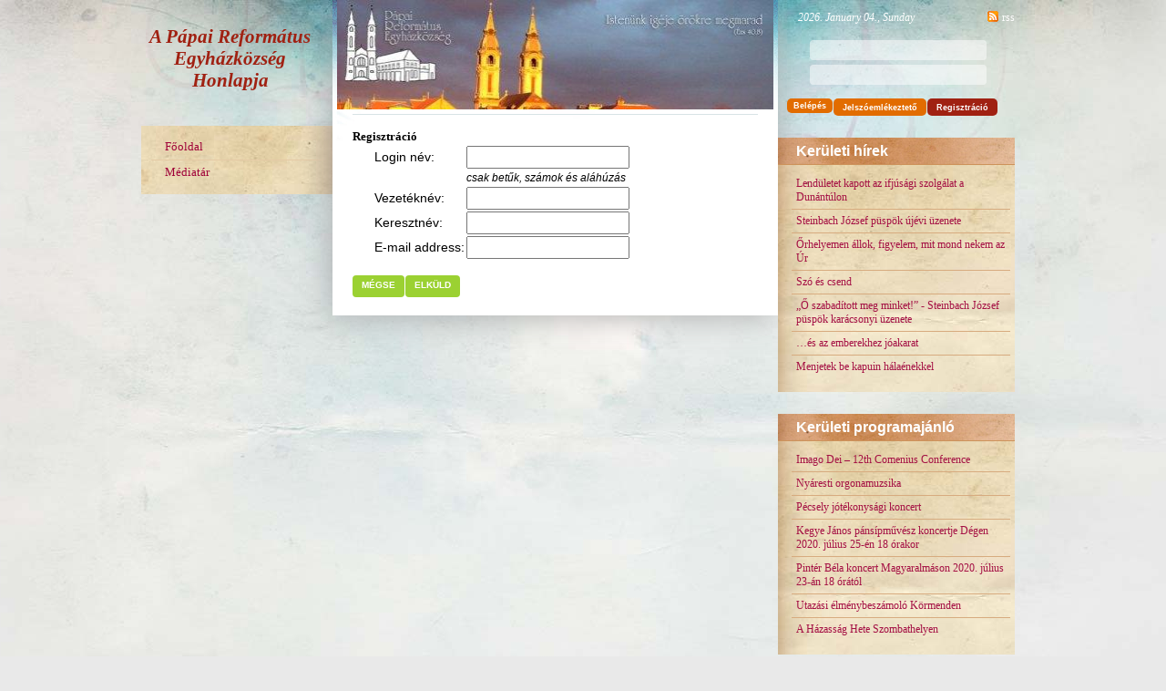

--- FILE ---
content_type: text/html
request_url: http://www.refdunantul.hu/lap/papareformatus/felhasznalo/regisztracio/
body_size: 3249
content:
<?xml version="1.0" encoding="UTF-8"?>
<!DOCTYPE html PUBLIC "-//W3C//DTD XHTML 1.1//EN" "http://www.w3.org/TR/xhtml11/DTD/xhtml11.dtd">

<html xmlns="http://www.w3.org/1999/xhtml" xml:lang="en">
<head>
	<meta http-equiv="content-type" content="text/html;charset=utf-8" /> 
	<link rel="stylesheet" href="/public/common/css/thickbox.css" type="text/css" media="screen" />
	<link rel="stylesheet" href="/public/skins/common/css/reset.css" type="text/css" media="screen" title="no title" charset="utf-8">
	<link rel="stylesheet" href="/public/skins/common/css/varazslo_common.css" type="text/css" media="screen" title="no title" charset="utf-8">
	<link rel="stylesheet" href="/public/skins/minimal/css/master.css" type="text/css" media="screen" title="no title" charset="utf-8">
	<link rel="stylesheet" href="/public/skins/common/css/calendar.css" type="text/css" media="screen" />
	<!--[if IE]>
	<style>.hiddenButton{ width:0px; height: 0px; visibility: visible; }</style>
	<![endif]-->
	<!--[if IE 8]>
	<link rel="stylesheet" href="/public/skins/common/css/ie8.css" type="text/css" media="screen" />
	<link rel="stylesheet" href="/public/skins/minimal/css/ie8.css" type="text/css" media="screen" />
	<![endif]-->
	<script type="text/javascript" src="/public/common/js/jquery-1.2.3.pack.js"></script>
	<script type="text/javascript" src="/public/skins/minimal/js/script.js" charset="utf-8"></script>
	<script type="text/javascript" src="/public/common/js/thickbox.js"></script>
	<script type="text/javascript">
	function toggle( id_to_toggle ){
		$("li[rel='" + id_to_toggle + "']").each( function(i) { 
   				if ( $(this).is(':hidden') ){
   					$(this).slideDown( 'slow' );
   				} else {
   					$(this).slideUp();
   				}
		});
	}

	function openCalendarEvent( url ){
		window.open(url, 'winCalendar', 'width=360,height=300,toolbar=no,location=no,directories=no,status=no,menubar=no,scrollbars=yes,resizable=yes,copyhistory=no');
	}
	
	date_today = new Date();
	date_now = date_today.getTime();
	$(document).ready(function() {
		$('#calendar').load('/esemeny/naptar/2026/01/?ts=' + date_now  );
		$('#calendar_select_year').val('2026')
		$('#calendar_select_month').val('01')
		$('#calendar_select_year').change( function() { reload_calendar(); });
		$('#calendar_select_month').change( function() { reload_calendar(); });
		
	});
	
	function reload_calendar(){
		year = $('#calendar_select_year').val();
		month = $('#calendar_select_month').val();
		date_today = new Date();
		date_now = date_today.getTime();
		$('#calendar').load('/esemeny/naptar/' + year + '/' + month + '/?ts=' + date_now);
	}
	</script>
	<title>A Pápai Református Egyházközség Honlapja</title>
	
</head>

<body>
	
	<div id="wrapper">
		<!-- bal hasab -->
		<div id="left">
			
			<h1 onClick="getURL('/lap/papareformatus');" class="text" title="Vissza a főoldalra">A Pápai Református Egyházközség Honlapja</h1>
			
			<ul>
		
			
				
				<li onClick="getURL('/lap/papareformatus/hir/lista/havi-program/');" title="Főoldal">Főoldal</li>
				
			
			
				
			
		
			
				
				<li onClick="toggle( 'submenu_605' );" title="Médiatár">Médiatár</li>
				
			
			
				
				
					
						
							
							
							<li class="submenu" onClick="getURL('/lap/papareformatus/letoltes/lista/istentiszteletek-2011/');" title="Istentiszteletek 2011" rel="submenu_605" style="display: none">Istentiszteletek 2011</li>
							
								
					
				
				
				
					
						
							
							
							<li class="submenu" onClick="getURL('/lap/papareformatus/letoltes/lista/istentiszteletek/');" title="Istentiszteletek 2010" rel="submenu_605" style="display: none">Istentiszteletek 2010</li>
							
								
					
				
				
				
					
						
							
							
							<li class="submenu" onClick="getURL('/lap/papareformatus/letoltes/lista/videok/');" title="Kávéházi Beszélgetések 2010" rel="submenu_605" style="display: none">Kávéházi Beszélgetések 2010</li>
							
								
					
				
				
				
					
						
							
							
							<li class="submenu" onClick="getURL('/lap/papareformatus/letoltes/lista/istentiszteletek-2009/');" title="Istentiszteletek 2009" rel="submenu_605" style="display: none">Istentiszteletek 2009</li>
							
								
					
				
				
				
					
						
							
							
							<li class="submenu" onClick="getURL('/lap/papareformatus/letoltes/lista/kavehazi-beszelgetesek-2009/');" title="Kávéházi Beszélgetések 2009" rel="submenu_605" style="display: none">Kávéházi Beszélgetések 2009</li>
							
								
					
				
				
				
					
						
							
							
							<li class="submenu" onClick="getURL('/lap/papareformatus/letoltes/lista/rend-2010/');" title="REND 2010" rel="submenu_605" style="display: none">REND 2010</li>
							
								
					
				
				
				
					
						
							
							
							<li class="submenu" onClick="getURL('/lap/papareformatus/letoltes/lista/gyulekezeti-akademia-2011/');" title="Gyülekezeti Akadémia 2011." rel="submenu_605" style="display: none">Gyülekezeti Akadémia 2011.</li>
							
								
					
				
				
			
		
			</ul>
			
		</div>
		
		<!-- kozepso hasab -->
		<div id="middle">

			<img src="http://www.refdunantul.hu/data/subsite/papareformatus/headerimage.jpg" width="479" height="120" id="fejlec" alt="">
			
<div class="tudakozo">
	<p class="title">Regisztráció</p>
	
	<div class="content">
		<form name="registerform" method="post" id="registerform">
			<table id="tudakozo">
			<tr><th><label for="id_username">Login név:</label></th><td><input type="text" name="username" id="id_username" /><br /><i>csak betűk, számok és aláhúzás</i></td></tr>
<tr><th><label for="id_first_name">Vezetéknév:</label></th><td><input type="text" name="first_name" id="id_first_name" /></td></tr>
<tr><th><label for="id_last_name">Keresztnév:</label></th><td><input type="text" name="last_name" id="id_last_name" /></td></tr>
<tr><th><label for="id_email">E-mail address:</label></th><td><input id="id_email" type="text" name="email" maxlength="75" /></td></tr>
			</table>
			<div align="center" style="padding-top:5px;"><a href="/lap/papareformatus" class="newbutton big">Mégse</a>&nbsp;<a href="#" onclick="document.registerform.submit();" class="newbutton big">Elküld</a></div>
		</form>
	</div>
</div>

			
		</div>
		
		<!-- jobb hasab -->
		<div id="right">
			<a href="/lap/papareformatus/rss/" title="RSS Feed" id="rss">rss</a>
				
			<!--[if IE]><a href class="startpage" onClick="this.style.behavior='url(#default#homepage)';this.setHomePage('http://www.refdunantul.hu/lap/papareformatus/');">[ Kezdőlapnak beállít ]</a><![endif]-->

			
			<h3 id="date">2026. January 04., Sunday</h3>
			
			<div class="clearer"></div>
			
			<form name="loginForm" action="/lap/papareformatus/felhasznalo/login/" method="post" accept-charset="utf-8">
				
				<span>
					<label for="username">Név:</label>
					<input type="text" name="username" />

					<div class="clearer"></div>
					<label for="password">Jelszó:</label>
					<input type="password" name="password" />
				</span>
				
				<div class="clearer"></div>
				
				<button type="submit">Belépés</button>
				<a class="forget" href="/lap/papareformatus/felhasznalo/emlekezteto/">Jelszóemlékeztető</a>
				<a class="register" href="/lap/papareformatus/felhasznalo/regisztracio/">Regisztráció</a>
				
				<div class="clearer"></div>
				
			</form>
			
			
			<h2 onClick="getURL('http://www.refdunantul.hu/hir/lista/hir/');">Kerületi hírek</h2>
			<ul class="rightGeneralList">
				
				<li class=""><a href="http://www.refdunantul.hu/hir/mutat/25558/">Lendületet kapott az ifjúsági szolgálat a Dunántúlon</a></li>
				
				<li class="odd"><a href="http://www.refdunantul.hu/hir/mutat/25559/">Steinbach József püspök újévi üzenete</a></li>
				
				<li class=""><a href="http://www.refdunantul.hu/hir/mutat/25556/">Őrhelyemen állok, figyelem, mit mond nekem az Úr</a></li>
				
				<li class="odd"><a href="http://www.refdunantul.hu/hir/mutat/25553/">Szó és csend</a></li>
				
				<li class=""><a href="http://www.refdunantul.hu/hir/mutat/25549/">„Ő szabadított meg minket!” - Steinbach József püspök karácsonyi üzenete</a></li>
				
				<li class="odd"><a href="http://www.refdunantul.hu/hir/mutat/25540/">…és az emberekhez jóakarat</a></li>
				
				<li class=""><a href="http://www.refdunantul.hu/hir/mutat/25536/">Menjetek be kapuin hálaénekkel</a></li>
				
			</ul>
			
			<h2 class="v2" onClick="getURL('http://www.refdunantul.hu/hir/lista/ajanlo/');">Kerületi programajánló</h2>
			<ul class="rightGeneralList">
				
				<li class=""><a href="http://www.refdunantul.hu/hir/mutat/23333/">Imago Dei – 12th Comenius Conference</a></li>
				
				<li class="odd"><a href="http://www.refdunantul.hu/hir/mutat/21716/">Nyáresti orgonamuzsika</a></li>
				
				<li class=""><a href="http://www.refdunantul.hu/hir/mutat/21587/">Pécsely jótékonysági koncert</a></li>
				
				<li class="odd"><a href="http://www.refdunantul.hu/hir/mutat/21590/">Kegye János pánsípművész koncertje Dégen 2020. július 25-én 18 órakor</a></li>
				
				<li class=""><a href="http://www.refdunantul.hu/hir/mutat/21588/">Pintér Béla koncert Magyaralmáson 2020. július 23-án  18 órától </a></li>
				
				<li class="odd"><a href="http://www.refdunantul.hu/hir/mutat/21055/">Utazási élménybeszámoló Körmenden</a></li>
				
				<li class=""><a href="http://www.refdunantul.hu/hir/mutat/21006/">A Házasság Hete Szombathelyen</a></li>
				
			</ul>
			
			<h2 class="v2">Eseménynaptár</h2>
			
			<div id="esemenynaptar" class="nyitoBox">
				
				<div class="linkgomb">
					<form method="get" accept-charset="utf-8" id="esemenynaptar">
					  <p>
	                    
						<select id="calendar_select_year">
							<option value="2026">2026</option>
							<option value="2027">2027</option>
						</select>
						<select id="calendar_select_month">
							<option value="01">Január</option>
							<option value="02">Február</option>
							<option value="03">Március</option>
							<option value="04">Április</option>
							<option value="05">Május</option>
							<option value="06">Június</option>
							<option value="07">Július</option>
							<option value="08">Augusztus</option>
							<option value="09">Szeptember</option>
							<option value="10">Október</option>
							<option value="11">November</option>
							<option value="12">December</option>
						</select>
					  </p>
					</form>
				</div>
				<div id="calendar">
				</div>
			</div>
			
			<div id="banner_left">
			
			</div>
			<div id="banner_right">
			
		</div>
		</div>
		
	</div>
	<div id="footer">
		<span> </span>Copyright &copy; 2009 Dunántúli Református Egyházkerület. Minden jog fentartva. All Rights Reserved.
	</div>

</body>
</html>








--- FILE ---
content_type: text/html
request_url: http://www.refdunantul.hu/esemeny/naptar/2026/01/?ts=1767541950213
body_size: 434
content:
<table>
	<tr>
	
		<th>H</th>
	
		<th>K</th>
	
		<th>Sze</th>
	
		<th>Cs</th>
	
		<th>P</th>
	
		<th>Szo</th>
	
		<th>V</th>
	
	</tr>
	
	<tr>
	
		
			<td class="off">
		
		</td>
	
		
			<td class="off">
		
		</td>
	
		
			<td class="off">
		
		</td>
	
		
			
				<td>
				1
			
		
		</td>
	
		
			
				<td>
				2
			
		
		</td>
	
		
			
				<td>
				3
			
		
		</td>
	
		
			
				<td>
				4
			
		
		</td>
	
	</tr>
	
	<tr>
	
		
			
				<td>
				5
			
		
		</td>
	
		
			
				<td>
				6
			
		
		</td>
	
		
			
				<td>
				7
			
		
		</td>
	
		
			
				<td>
				8
			
		
		</td>
	
		
			
				<td>
				9
			
		
		</td>
	
		
			
				<td>
				10
			
		
		</td>
	
		
			
				<td>
				11
			
		
		</td>
	
	</tr>
	
	<tr>
	
		
			
				<td>
				12
			
		
		</td>
	
		
			
				<td>
				13
			
		
		</td>
	
		
			
				<td>
				14
			
		
		</td>
	
		
			
				<td>
				15
			
		
		</td>
	
		
			
				<td>
				16
			
		
		</td>
	
		
			
				<td>
				17
			
		
		</td>
	
		
			
				<td>
				18
			
		
		</td>
	
	</tr>
	
	<tr>
	
		
			
				<td>
				19
			
		
		</td>
	
		
			
				<td>
				20
			
		
		</td>
	
		
			
				<td>
				21
			
		
		</td>
	
		
			
				<td>
				22
			
		
		</td>
	
		
			
				<td>
				23
			
		
		</td>
	
		
			
				<td>
				24
			
		
		</td>
	
		
			
				<td>
				25
			
		
		</td>
	
	</tr>
	
	<tr>
	
		
			
				<td>
				26
			
		
		</td>
	
		
			
				<td>
				27
			
		
		</td>
	
		
			
				<td>
				28
			
		
		</td>
	
		
			
				<td>
				29
			
		
		</td>
	
		
			
				<td>
				30
			
		
		</td>
	
		
			
				<td>
				31
			
		
		</td>
	
		
			<td class="off">
		
		</td>
	
	</tr>
	
</table>

--- FILE ---
content_type: text/css
request_url: http://www.refdunantul.hu/public/common/css/thickbox.css
body_size: 872
content:
/* ----------------------------------------------------------------------------------------------------------------*/
/* ---------->>> global settings needed for thickbox <<<-----------------------------------------------------------*/
/* ----------------------------------------------------------------------------------------------------------------*/
*{padding: 0; margin: 0;}

html, body {
min-height: 100%;
height: auto !important;
height: 100%
}

/* ----------------------------------------------------------------------------------------------------------------*/
/* ---------->>> thickbox specific link and font settings <<<------------------------------------------------------*/
/* ----------------------------------------------------------------------------------------------------------------*/
#TB_window {
	font: 12px Arial, Helvetica, sans-serif;
	color: #fff;
}

#TB_secondLine {
	font: 14px Arial, Helvetica, sans-serif;
	font-weight: bold;
	color:#fff;
	float: left;
	text-align: center;
}

#TB_SecondLine table {
	margin: 0;
	display: inline-table;
}

#TB_window a:link {padding:2px; color: #fff}
#TB_window a:visited {padding:2px; color: #fff}
#TB_window a:hover {padding:2px; color: #fff}
#TB_window a:active {padding:2px;color:  #fff}
#TB_window a:focus{padding:2px;color:  #fff}

/* ----------------------------------------------------------------------------------------------------------------*/
/* ---------->>> thickbox settings <<<-----------------------------------------------------------------------------*/
/* ----------------------------------------------------------------------------------------------------------------*/
#TB_overlay {
	position: absolute;
	z-index:100;
	top: 0px;
	left: 0px;
	background-color:#000;
	filter:alpha(opacity=60);
	-moz-opacity: 0.6;
	opacity: 0.6;
}

#TB_window {
	position: absolute;
	background: rgb(0,0,0);
	background: rgba(0,0,0,0.8);
	z-index: 102;
	color:#fff;
	display:none;
	border: 4px solid #000;
	text-align:left;
}

#TB_window img {
	display:block;
	margin: 15px 0 0 15px;
	border-right: 1px solid #ccc;
	border-bottom: 1px solid #ccc;
	border-top: 1px solid #666;
	border-left: 1px solid #666;
}

#TB_caption{
	width: 100%;
	height:45px;
	padding:7px 10px 5px 10px;
	text-align: center;
	float:left;
	font: 12px Arial, Helvetica, sans-serif;
}

#TB_caption img {
	display:inline;
	margin: 0 0 0 0;
	border: 0px;
}

#TB_closeWindow{
	height:12px;
	padding:5px 15px 5px 0;
	float:right;
	color: black;
	font-weight: bold;
}

#TB_closeAjaxWindow{
	padding:5px 10px 7px 0;
	margin-bottom:1px;
	text-align:right;
	float:right;
}

#TB_ajaxWindowTitle{
	float:left;
	padding:7px 0 5px 10px;
	margin-bottom:1px;
}

#TB_title{
	background-color:#e8e8e8;
	height:27px;
}

#TB_ajaxContent{
	clear:both;
	padding:2px 15px 15px 15px;
	overflow:auto;
	text-align:left;
	line-height:1.4em;
}

#TB_ajaxContent p{
	padding:5px 0px 5px 0px;
}

#TB_load{
	position: absolute;
	display:none;
	height:100px;
	width:100px;
	z-index:101;
}

#TB_HideSelect{
	z-index:99;
	position:absolute;
	top: 0;
	left: 0;
	background-color:#fff;
	border:none;
	filter:alpha(opacity=0);
	-moz-opacity: 0;
	opacity: 0;
}

#TB_iframeContent{
	clear:both;
	border:none;
	margin-bottom:-1px;
	margin-top:1px;
	_margin-bottom:1px;
}


--- FILE ---
content_type: text/css
request_url: http://www.refdunantul.hu/public/skins/common/css/reset.css
body_size: 539
content:
/* http://meyerweb.com/eric/tools/css/reset/ */
/* v1.0 | 20080212 */

html,body,div,span,applet,object,iframe,h1,h2,h3,h4,h5,h6,p,blockquote,pre,a,abbr,acronym,address,big,cite,code,del,dfn,em,font,img,ins,kbd,q,s,samp,small,strike,strong,sub,sup,tt,var,b,u,i,center,dl,dt,dd,ol,ul,li,fieldset,form,label,legend,table,caption,tbody,tfoot,thead,tr,th,td
    {border:0;outline:0;font-size:100%;vertical-align:baseline;background:transparent;margin:0;padding:0}

/*body{line-height:1}*/
ol,ul{list-style:none}
blockquote,q{quotes:none}
blockquote:before,blockquote:after,q:before,q:after{content:none}
:focus{outline:0} /* remember to define focus styles! */
/*table{border-collapse:collapse;border-spacing:0}*/ /* tables still need 'cellspacing="0"' in the markup  */
ins{text-decoration:none} /* remember to highlight inserts somehow!  */
del{text-decoration:line-through}


--- FILE ---
content_type: text/css
request_url: http://www.refdunantul.hu/public/skins/common/css/varazslo_common.css
body_size: 809
content:
.clear, .clearer {
	clear: both;
}

body {
	text-align: center;
}

#wrapper {
	margin: 0 auto;
	width: 960px;
	text-align: left;
}

	#wrapper #left {
		width: 200px;
		float: left;
	}
	
	#wrapper #right {
		width: 250px;
		float: left;
	}
	
	#wrapper #middle {
		width: 490px;
		float: left;
	}


#footer {
	clear: both;
	font-family: georgia, "times new roman", sans;
	font-size: 0.55em;
	color: #000;
	padding: 22px 0 13px 0;
	margin-right: 50px;
}
	#footer span {
		color: #9a977e;
		font-weight: bold;
		font-style: italic;
	}
	
		#footer span a {
			color: #a02112;
		}

#minigaleria {
	width: 440px;
	overflow: hidden;
	overflow-x: scroll;
	
}

	#minigaleria img {
		border-width: 1px !important;
	}


table#tudakozo {
	margin: 0 22px 10px 22px;
}


	table#tudakozo input {
		padding: 3px;
	}


form#reminderForm div.title {
	font-size: 0.85em;
	margin: 20px 22px 10px 22px;
}

a.newbutton {
	background: transparent none repeat-x scroll 0 0;
	border: 1px solid #9b6142;
	color: #FFFFFF !important;
	display: block;
	float: left;
	font-family: "trebuchet ms",arial,sans-serif;
	font-size: 10px;
	height: 14px;
	margin: 1px 1px 0 0;
	padding: 2px 9px 0 9px;
	text-align: center;
	text-decoration: none;
	text-transform: uppercase;
	font-style: normal !important;
}

	a.newbutton:hover {
		text-decoration: none !important;
	}

a.newbutton.big {
	font-weight: bold;
	/*padding: 5px 10px 0 10px;*/
	padding: 5px 10px;
	background-color: #9bd132;
	border-radius: 4px;
	-moz-border-radius: 4px;
	-webkit-border-radius: 4px;
	background-image: none;
	border: 0;
	
}


div.tudakozo p.title {
	margin: 10px 0 0 0;
	font-weight: bold;
}

table#tudakozo th label {
	font-weight: normal;
}

table#tudakozo th {
	font-size: 0.85em;
}

table#tudakozo td i {
	font-size: 0.75em;
}

a.newbutton.del {
	padding-bottom: 0;
	height: 11px;
}


div#banner_left {
	float:left;
	display: block;
	width: 120px;
	margin: 0px 0px 0px 2px;
	padding: 0px 0px 0px 0px;
	/*background-color: #aaaaaa;
	border: 1px solid #ff0000;*/
}

div#banner_right {
	float:left;
	display: block;
	width: 120px;
	margin: 0px 0px 0px 5px;
	padding: 0px 0px 0px 0px;
	/*background-color: #ffffff;
	border: 1px solid #ff0000;*/
}


--- FILE ---
content_type: text/css
request_url: http://www.refdunantul.hu/public/skins/minimal/css/master.css
body_size: 2355
content:
body {
	background: #e9e9e9 url(../images/bg/body.jpg) no-repeat center top;
}

#wrapper {
	width: 970px !important;
}
	#wrapper #middle {
		background: #fff url(../images/bg/content.jpg	) no-repeat 0 0;
		width: 489px;
	}

#left {
	width: 210px !important
}

	#left > img {
		padding: 0;
		margin: 45px 0 0 0;
		float: left;
	}
	#left > img.bott {
		padding: 0;
		margin: 0;
	}

#left h1 {
	font-family: times, sans;
	color: #a02112;
	font-size: 1.3em;
	margin: 28px 15px 0 0;
	padding: 0 5px;
	text-align: center;
	font-style: italic;
	height: 110px;
}

#left h1 img {
    margin:-28px 0 0 -5px;
} 

#left > ul {
	padding: 10px 0;
	margin: 0;
	width: 210px;
	background: #eddfbf url(../images/bg/menu.jpg) no-repeat 0 0;
	float: left;
}

	#left > ul li {
		margin: 0 10px 0 11px;
		padding: 0;
		cursor: pointer;
	}
	
		#left > ul li {
			display: block;
			border-top: 1px solid #e5caa5;
			text-decoration: none;
			padding: 6px 15px;
			color: #9f0038;
			font-family: georgia, "times new roman", sans;
			font-size: 0.8em;
		}
			#left > ul li:first-child {
				border-top: 0;
			}
		
		#left > ul li.selected, #left > ul li.submenu_selected{
			background-color: #e26c00;
			color: #fff;
		}
			#left > ul li ul {
				margin: 5px 0;
			}
			
			#left > ul li.submenu, #left > ul li.submenu_selected {
				border-top: none;
				font-style: italic;
				padding: 6px 15px 6px 30px;
			}

			
	


#middle {
	background-color: #fffffe;
	text-align: center;
	margin: 0;
	-moz-box-shadow: 0 0 35px #aaa;
	-webkit-box-shadow: 0 0 35px #aaa;
	box-shadow: 0 0 35px #aaa;
	padding: 0 0 20px 0;
	font-family: arial, sans-serif;
	color: #000;
}

	#middle > img#fejlec {
		margin: 0 auto;
	}
	
	#middle > * {
		text-align: left !important;
	}
	
	#middle >  h1, #middle >  h2 {
		margin-left: 22px !important;
		margin-right: 22px !important;
	}
	
	#middle h1, #middle .cikk .title, #middle .rovat .title, #middle .forum .title {
		color: #296798;
		font-size: 1.45em;
		text-transform: uppercase;
		margin: 15px 0px 0 0px;
		font-family: georgia, "times new roman", sans;
		font-weight: normal;
	}
	
	#middle h2, .cikk .infoBox .info, .rovat .pathBox .path {
		padding: 6px 8px;
		margin: 10px 0px 0 0px;
		background: #cae1e5 url(../images/bg/hirek.gif) repeat-y 0 0;
		font-weight: normal;
		font-size: 0.55em;
		color: #fff;
		text-transform: uppercase;
		text-align: left;
	}
	
		#middle h2 span {
			float: right;
			padding: 0 18px 0 0;
			background: transparent url(../images/icons/hirkuld.gif) no-repeat right 0;
		}
		
			#middle h2 a, .pathBox .path a {
				text-decoration: none;
				color: #fff !important;
			}


	#middle > div {
		text-align: center;
		border-top: 1px solid #d8e3e5;
		margin: 1px 22px 0 22px;
		padding: 3px 0 0 0;
		
	}
	
	#middle > div.cikk {
		border-top: 0;
	}
	
		#middle > div img {
			margin: 0 auto;
			border: 5px solid #e0edee;
		}
		
		#middle > div blockquote, #middle > div p {
			font-size: 0.8em;
			line-height: 1.25em;
			font-family: georgia, "times new roman", sans;
			text-align: left !important;
			margin: 13px 0 0 0;
		}
		
		#middle > div blockquote {
			font-style: italic;
			color: #0b89a3;
		}
		
		#middle > div blockquote a, #middle > div p a {
			color: #9f0038;
			text-decoration: none;
			font-style: italic;
		}
		
				#middle > div blockquote a:hover, #middle > div p a:hover {
					text-decoration: underline;
				}
				
				
		#middle div.cikk p.title, #middle div.cikk div.infoBox {
			margin-left: 0;
			margin-right: 0;
		}


#right {
	width: 260px !important;
}

#right #rss {
	background: transparent url(../images/icons/rss.gif) no-repeat 0 0;
	color: #fff;
	font-family: georgia, "times new roman", sans;
	font-size: 0.75em;
	text-decoration: none;
	float: right;
	padding: 0 0 0 16px;
	margin: 12px 0 0 0;
}


#right #date {
	float: left;
	font-family: georgia, "times new roman", sans;
	color: #fff;
	font-size: 0.75em;
	font-style: italic;
	height: 20px;
	margin: 12px 12px 12px 22px;
	font-weight: normal;
}

#right form {
	margin-left: 10px;
}


#right form input {
	border: 0;
	background-color: rgb(255, 255, 255);
	background-color: rgba(255, 255, 255, 0.5);
	color: #296798;
	font-family: arial, sans-serif;
	padding: 4px 6px;
	font-size: 0.75em;
	margin: 0 0 5px 25px;
	width: 182px;
	-moz-border-radius: 4px;
	border-radius: 4px;
	-webkit-border-radius: 4px;
}

#right form button, #right form a {
	color: #fff;
	font-family: arial, sans-serif;
	font-weight: bold;
	-moz-border-radius: 5px;
	border-radius: 5px;
	-webkit-border-radius: 5px;
	float: left;
	margin: 10px 1px 0 0px;
	padding: 3px 7px;
	border: 0;
	font-size: 0.55em;
	cursor: pointer;
	background-color: #e26c00;
}

#right form a {
	text-decoration: none;
	padding: 5px 10px 4px 10px;
}

#right form a.register {
	background-color: #a02112;
}


#right form label {
	display: none;
}

#right form div.name {
	color: #fff;
	font-size: 0.85em;
	font-family: georgia, sans-serif;
	margin-bottom: 5px;
	font-weight: bold;
	font-style: italic;
}


#right > h2 {
	font-size: 1em;
	color: #fff;
	font-family: arial, sans-serif;
	padding: 6px 20px;
	margin: 24px 0 0 0;
	background: #cd935b url(../images/bg/right_general_h2.jpg) no-repeat 0 0;
}

#right > ul.rightGeneralList {
	margin: 0;
	background: #ebddbe url(../images/bg/right_general_ul.jpg) no-repeat 0 0;
	padding: 8px 0 15px 0;
}


	#right > ul.rightGeneralList li {
		border-bottom: 1px solid #d7ab7f;
		margin: 0 5px 0 15px;
	}

		#right > ul.rightGeneralList li a {
			color: #a41044;
			font-family: georgia, "times new roman", sans;
			font-size: 0.75em;
			text-decoration: none;
			padding: 5px;
			display: block;
		}
		
			#right > ul.rightGeneralList li a:hover {
				background-color: #e26c00;
				border: 1px solid #eadbc0;
				padding: 4px;
				color: #fff;
			}
			#right > ul.rightGeneralList li:last-child {
				border-bottom: 0;
			}


#footer {
	color: #006b84;
}

	#footer a {
	color: #9f0038;
	}


#middle div.newsItem {
	padding-bottom: 5px;
}

.newsItem h3 {
	text-align: left;
	font-size: 0.75em;
	font-weight: normal;
	margin: 5px 0 0 0;
	color: #A41044;
}

#middle .newsItem a.more {
	font-style: italic;
	text-decoration: none;
	font-size: 0.75em;
	color: #A41044;
}
	#middle .newsItem a.more:hover {
		text-decoration: underline;
	}


div#middle .newsItem div.util-link-cont {
	width: 49%;
	float: left;
	border: 1px solid #fff;
	font-size: 12px;
	text-align: right;
	padding: 15px 0;
}

	div#middle .newsItem div.util-link-cont a {
		color: #A41044;
	}
			
#calendar, #calendar table {
	width: 250px;
	float: right;
}

#calendar table tr th {
	padding: 5px !important;
}

#calendar table tr th, #calendar table tr td  {
	font-family: arial, sans-serif;
	font-size: 0.75em;
}



a.newbutton {
	background-color: #E26C00;
	color: #fff;
	border: 0;
}


a.newbutton.action {
	background-color: #306025;
	border: 0;
	color: #fff;
}

a.newbutton.del {
	border: 0;
	background-color: #7F100F;
	color: #fff;
}

a.newbutton.mod {
	border: 0;
	background-color: #978934;
	color: #fff;
}


#middle .rovat .newsBlock  {
	margin: 0 0 10px 0;
	padding: 10px 0 0 0;
}

	#middle .rovat .newsBlock strong {
		margin: 0;
		padding: 0;
		font-size: 1em;
		color: #296798;
	}

	#middle .rovat .newsBlock div.title {
		margin: 5px 0;
		padding: 0;
		text-transform: none;
		color: #0;
		font-size: 0.85em;
		font-family: Arial, sans-serif;
		color: #000;
	}

	#middle .rovat .newsBlock div.info {
		font-size: 0.75em;
	}

	#middle .rovat .newsBlock div.topic {
		height: 20px;
		padding-top: 5px;
	}

#middle .forum #form form {
	font-size: 0.85em;
	font-family: Arial, sans-serif;
	padding: 5px 0;
}

	#middle .forum #form form input {
		padding: 2px;
		border: 1px solid #D9D9D9;
		width: 320px;
	}

	#middle .forum #form form a.action {
		float: right;
	}

	#middle .forum div.pathBox div.path {
		padding: 6px 8px;
		margin: 10px 0px 0 0px;
		background: #cae1e5 url(../images/bg/hirek.gif) repeat-y 0 0;
		font-weight: normal;
		font-size: 0.55em;
		color: #fff;
		text-transform: uppercase;
		text-align: left;
	}

	#middle .forum .hozzaszolas {
		padding-bottom: 25px;
		margin-bottom: 5px;
		border-bottom: 1px solid #eee;
	}

		#middle .forum .hozzaszolas textarea {
			width: 439px;
		}


	#middle .forum .comment {

	}

		#middle .forum .comment .info {

		}


			#middle .forum .comment .info .name {
				font-size: 0.85em;
				font-weight: bold;
				color: #A41044;
			}

			#middle .forum .comment .info .tools {
				font-size: 0.5em;
				color: #aaa;
			}

			#middle .forum .comment .info .tools a.newbutton {
				float: right;
				margin-top: -15px;
				height: 11px;
			}


			#middle .forum .info a.newbutton {
				height: 11px;
			}

#middle #forumBlock {
	margin-top: 5px;
	border-top: 0;
}

#middle #forumBlock table {
	width: auto !important;
}

#middle #forumBlock table tr th, #middle #forumBlock table tr th {
	padding: 2px;
	font-family: Arial, sans-serif;
	font-size: 0.85em;
}

#middle #forumBlock table tr th {
	background-color: #E1DFCF;
	font-weight: bold;
	padding: 5px;
}

#middle #forumBlock table tr td {
	padding: 5px;
	font-size: 0.75em;
}

#middle #forumBlock table tr td a {
	color: #296798;
}

#middle .cikk .topic .galblock {
	margin: 0 0 15px 0;
}

#middle .cikk .topic .galblock div.details .listText {
	font-size: 0.85em;
}

#middle .cikk .topic .galblock div.details .info {
	color: #aaa;
	font-size: 0.75em;
}


div.lead p {
	font-weight: bold;
}


.startpage {
	color: #fff;
	font-family:georgia,"times new roman",times;
	font-size:0.75em;
	font-weight:bold;
}


--- FILE ---
content_type: text/css
request_url: http://www.refdunantul.hu/public/skins/common/css/calendar.css
body_size: 354
content:


#esemenynaptar {
	vertical-align: middle;
	width: 255px;
}

#esemenynaptar select {
	width: 122px;
	height: auto;
	font-size: 0.8em;
}

#calendar {
	margin: 0px 0px 0px 0px;
	padding: 0px 0px 0px 0px;
	text-align: center;
	background-color: #e1dfcf;
}


#calendar table tr th {
	width:30px;
	padding: 0px 0px 2px 0px;
	text-align: center;
	font-weight: normal;
}

#calendar table tr td {
	padding: 4px 0px 4px 0px !important;
	text-align: center;
	border: 1px solid #d9d9d9;
	background-color: #fff;
}

#calendar table tr td.ma {
	text-transform: bold;
	color: #fff;
	border: 1px solid #f7b200;
	background-color: #ffc625;
}

#calendar table tr td.event {
	border: 1px solid #9bd132;
	background-color: #e7ffb7;
}

#calendar table tr td.off {
	border: 1px solid #d9d9d9;
	background: #e0e0e0 url(/public/main/images/bg/event_day_off.gif);
}	


--- FILE ---
content_type: application/javascript
request_url: http://www.refdunantul.hu/public/skins/minimal/js/script.js
body_size: 333
content:
function swap(img) {
	imgStr = img.src; lgtStr = imgStr.length;
        fileExt = imgStr.substr(lgtStr-3,3);
	if (imgStr.substr(lgtStr-6,2) == "on") img.src = imgStr.substr(0,lgtStr-6) + "off." + fileExt;
           else if (imgStr.substr(lgtStr-7,3) == "off") img.src = imgStr.substr(0,lgtStr-7) + "on." + fileExt;	
}

function getURL() {
	var args = getURL.arguments;
	if (args.length == 1) document.location.href = args[0];
	else newWindow = window.open(args[0],args[1],args[2]);
	//ha egy paramétert kap, azt hívja me egyvől
	//a további paraméterek az ablaknyitás paraméterei
}